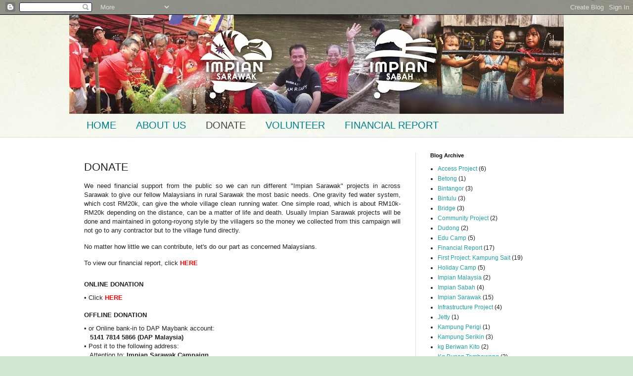

--- FILE ---
content_type: text/html; charset=UTF-8
request_url: http://blog.impianmalaysia.com/p/contact-us.html
body_size: 10465
content:
<!DOCTYPE html>
<html class='v2' dir='ltr' lang='en-GB'>
<head>
<link href='https://www.blogger.com/static/v1/widgets/335934321-css_bundle_v2.css' rel='stylesheet' type='text/css'/>
<meta content='width=1100' name='viewport'/>
<meta content='text/html; charset=UTF-8' http-equiv='Content-Type'/>
<meta content='blogger' name='generator'/>
<link href='http://blog.impianmalaysia.com/favicon.ico' rel='icon' type='image/x-icon'/>
<link href='http://blog.impianmalaysia.com/p/contact-us.html' rel='canonical'/>
<link rel="alternate" type="application/atom+xml" title="Impian Malaysia - Atom" href="http://blog.impianmalaysia.com/feeds/posts/default" />
<link rel="alternate" type="application/rss+xml" title="Impian Malaysia - RSS" href="http://blog.impianmalaysia.com/feeds/posts/default?alt=rss" />
<link rel="service.post" type="application/atom+xml" title="Impian Malaysia - Atom" href="https://www.blogger.com/feeds/3282969637840912441/posts/default" />
<!--Can't find substitution for tag [blog.ieCssRetrofitLinks]-->
<meta content='http://blog.impianmalaysia.com/p/contact-us.html' property='og:url'/>
<meta content='DONATE' property='og:title'/>
<meta content=' We need financial support from the public so we can run different &quot;Impian Sarawak&quot; projects in across Sarawak to give our fellow Malaysians...' property='og:description'/>
<title>Impian Malaysia: DONATE</title>
<style id='page-skin-1' type='text/css'><!--
/*
-----------------------------------------------
Blogger Template Style
Name:     Simple
Designer: Blogger
URL:      www.blogger.com
----------------------------------------------- */
/* Content
----------------------------------------------- */
body {
font: normal normal 12px Arial, Tahoma, Helvetica, FreeSans, sans-serif;
color: #222222;
background: #cfe7d1 url(//themes.googleusercontent.com/image?id=1x_TqXo6-7t6y2ZiuOyQ2Bk6Zod9CTtyKYtRui0IeQJe6hVlJcQiXYG2xQGkxKvl6iZMJ) repeat fixed top center /* Credit: gaffera (http://www.istockphoto.com/googleimages.php?id=4072573&amp;platform=blogger) */;
padding: 0 0 0 0;
background-attachment: scroll;
}
html body .content-outer {
min-width: 0;
max-width: 100%;
width: 100%;
}
h2 {
font-size: 22px;
}
a:link {
text-decoration:none;
color: #249fa3;
}
a:visited {
text-decoration:none;
color: #7c93a1;
}
a:hover {
text-decoration:underline;
color: #5dc2c0;
}
.body-fauxcolumn-outer .fauxcolumn-inner {
background: transparent url(https://resources.blogblog.com/blogblog/data/1kt/simple/body_gradient_tile_light.png) repeat scroll top left;
_background-image: none;
}
.body-fauxcolumn-outer .cap-top {
position: absolute;
z-index: 1;
height: 400px;
width: 100%;
}
.body-fauxcolumn-outer .cap-top .cap-left {
width: 100%;
background: transparent url(https://resources.blogblog.com/blogblog/data/1kt/simple/gradients_light.png) repeat-x scroll top left;
_background-image: none;
}
.content-outer {
-moz-box-shadow: 0 0 0 rgba(0, 0, 0, .15);
-webkit-box-shadow: 0 0 0 rgba(0, 0, 0, .15);
-goog-ms-box-shadow: 0 0 0 #333333;
box-shadow: 0 0 0 rgba(0, 0, 0, .15);
margin-bottom: 1px;
}
.content-inner {
padding: 0 0;
}
.main-outer, .footer-outer {
background-color: #ffffff;
}
/* Header
----------------------------------------------- */
.header-outer {
background: transparent none repeat-x scroll 0 -400px;
_background-image: none;
}
.Header h1 {
font: normal normal 70px Arial, Tahoma, Helvetica, FreeSans, sans-serif;
color: #249fa3;
text-shadow: 0 0 0 rgba(0, 0, 0, .2);
}
.Header h1 a {
color: #249fa3;
}
.Header .description {
font-size: 200%;
color: #444444;
}
.header-inner .Header .titlewrapper {
padding: 22px 30px;
}
.header-inner .Header .descriptionwrapper {
padding: 0 30px;
}
/* Tabs
----------------------------------------------- */
.tabs-inner .section:first-child {
border-top: 0 solid #dddddd;
}
.tabs-inner .section:first-child ul {
margin-top: -0;
border-top: 0 solid #dddddd;
border-left: 0 solid #dddddd;
border-right: 0 solid #dddddd;
}
.tabs-inner .widget ul {
background: transparent none repeat-x scroll 0 -800px;
_background-image: none;
border-bottom: 0 solid #dddddd;
margin-top: 0;
margin-left: -0;
margin-right: -0;
}
.tabs-inner .widget li a {
display: inline-block;
padding: .6em 1em;
font: normal normal 20px Arial, Tahoma, Helvetica, FreeSans, sans-serif;
color: #00818b;
border-left: 0 solid #ffffff;
border-right: 0 solid #dddddd;
}
.tabs-inner .widget li:first-child a {
border-left: none;
}
.tabs-inner .widget li.selected a, .tabs-inner .widget li a:hover {
color: #444444;
background-color: transparent;
text-decoration: none;
}
/* Columns
----------------------------------------------- */
.main-outer {
border-top: 1px solid #dddddd;
}
.fauxcolumn-left-outer .fauxcolumn-inner {
border-right: 1px solid #dddddd;
}
.fauxcolumn-right-outer .fauxcolumn-inner {
border-left: 1px solid #dddddd;
}
/* Headings
----------------------------------------------- */
div.widget > h2,
div.widget h2.title {
margin: 0 0 1em 0;
font: normal bold 11px Arial, Tahoma, Helvetica, FreeSans, sans-serif;
color: #000000;
}
/* Widgets
----------------------------------------------- */
.widget .zippy {
color: #999999;
text-shadow: 2px 2px 1px rgba(0, 0, 0, .1);
}
.widget .popular-posts ul {
list-style: none;
}
/* Posts
----------------------------------------------- */
h2.date-header {
font: normal bold 11px Arial, Tahoma, Helvetica, FreeSans, sans-serif;
}
.date-header span {
background-color: transparent;
color: #222222;
padding: inherit;
letter-spacing: inherit;
margin: inherit;
}
.main-inner {
padding-top: 30px;
padding-bottom: 30px;
}
.main-inner .column-center-inner {
padding: 0 15px;
}
.main-inner .column-center-inner .section {
margin: 0 15px;
}
.post {
margin: 0 0 25px 0;
}
h3.post-title, .comments h4 {
font: normal normal 22px Arial, Tahoma, Helvetica, FreeSans, sans-serif;
margin: .75em 0 0;
}
.post-body {
font-size: 110%;
line-height: 1.4;
position: relative;
}
.post-body img, .post-body .tr-caption-container, .Profile img, .Image img,
.BlogList .item-thumbnail img {
padding: 2px;
background: #ffffff;
border: 1px solid #eeeeee;
-moz-box-shadow: 1px 1px 5px rgba(0, 0, 0, .1);
-webkit-box-shadow: 1px 1px 5px rgba(0, 0, 0, .1);
box-shadow: 1px 1px 5px rgba(0, 0, 0, .1);
}
.post-body img, .post-body .tr-caption-container {
padding: 5px;
}
.post-body .tr-caption-container {
color: #222222;
}
.post-body .tr-caption-container img {
padding: 0;
background: transparent;
border: none;
-moz-box-shadow: 0 0 0 rgba(0, 0, 0, .1);
-webkit-box-shadow: 0 0 0 rgba(0, 0, 0, .1);
box-shadow: 0 0 0 rgba(0, 0, 0, .1);
}
.post-header {
margin: 0 0 1.5em;
line-height: 1.6;
font-size: 90%;
}
.post-footer {
margin: 20px -2px 0;
padding: 5px 10px;
color: #666666;
background-color: #f9f9f9;
border-bottom: 1px solid #eeeeee;
line-height: 1.6;
font-size: 90%;
}
#comments .comment-author {
padding-top: 1.5em;
border-top: 1px solid #dddddd;
background-position: 0 1.5em;
}
#comments .comment-author:first-child {
padding-top: 0;
border-top: none;
}
.avatar-image-container {
margin: .2em 0 0;
}
#comments .avatar-image-container img {
border: 1px solid #eeeeee;
}
/* Comments
----------------------------------------------- */
.comments .comments-content .icon.blog-author {
background-repeat: no-repeat;
background-image: url([data-uri]);
}
.comments .comments-content .loadmore a {
border-top: 1px solid #999999;
border-bottom: 1px solid #999999;
}
.comments .comment-thread.inline-thread {
background-color: #f9f9f9;
}
.comments .continue {
border-top: 2px solid #999999;
}
/* Accents
---------------------------------------------- */
.section-columns td.columns-cell {
border-left: 1px solid #dddddd;
}
.blog-pager {
background: transparent none no-repeat scroll top center;
}
.blog-pager-older-link, .home-link,
.blog-pager-newer-link {
background-color: #ffffff;
padding: 5px;
}
.footer-outer {
border-top: 0 dashed #bbbbbb;
}
/* Mobile
----------------------------------------------- */
body.mobile  {
background-size: auto;
}
.mobile .body-fauxcolumn-outer {
background: transparent none repeat scroll top left;
}
.mobile .body-fauxcolumn-outer .cap-top {
background-size: 100% auto;
}
.mobile .content-outer {
-webkit-box-shadow: 0 0 3px rgba(0, 0, 0, .15);
box-shadow: 0 0 3px rgba(0, 0, 0, .15);
}
.mobile .tabs-inner .widget ul {
margin-left: 0;
margin-right: 0;
}
.mobile .post {
margin: 0;
}
.mobile .main-inner .column-center-inner .section {
margin: 0;
}
.mobile .date-header span {
padding: 0.1em 10px;
margin: 0 -10px;
}
.mobile h3.post-title {
margin: 0;
}
.mobile .blog-pager {
background: transparent none no-repeat scroll top center;
}
.mobile .footer-outer {
border-top: none;
}
.mobile .main-inner, .mobile .footer-inner {
background-color: #ffffff;
}
.mobile-index-contents {
color: #222222;
}
.mobile-link-button {
background-color: #249fa3;
}
.mobile-link-button a:link, .mobile-link-button a:visited {
color: #ffffff;
}
.mobile .tabs-inner .section:first-child {
border-top: none;
}
.mobile .tabs-inner .PageList .widget-content {
background-color: transparent;
color: #444444;
border-top: 0 solid #dddddd;
border-bottom: 0 solid #dddddd;
}
.mobile .tabs-inner .PageList .widget-content .pagelist-arrow {
border-left: 1px solid #dddddd;
}

--></style>
<style id='template-skin-1' type='text/css'><!--
body {
min-width: 1000px;
}
.content-outer, .content-fauxcolumn-outer, .region-inner {
min-width: 1000px;
max-width: 1000px;
_width: 1000px;
}
.main-inner .columns {
padding-left: 0px;
padding-right: 300px;
}
.main-inner .fauxcolumn-center-outer {
left: 0px;
right: 300px;
/* IE6 does not respect left and right together */
_width: expression(this.parentNode.offsetWidth -
parseInt("0px") -
parseInt("300px") + 'px');
}
.main-inner .fauxcolumn-left-outer {
width: 0px;
}
.main-inner .fauxcolumn-right-outer {
width: 300px;
}
.main-inner .column-left-outer {
width: 0px;
right: 100%;
margin-left: -0px;
}
.main-inner .column-right-outer {
width: 300px;
margin-right: -300px;
}
#layout {
min-width: 0;
}
#layout .content-outer {
min-width: 0;
width: 800px;
}
#layout .region-inner {
min-width: 0;
width: auto;
}
body#layout div.add_widget {
padding: 8px;
}
body#layout div.add_widget a {
margin-left: 32px;
}
--></style>
<style>
    body {background-image:url(\/\/themes.googleusercontent.com\/image?id=1x_TqXo6-7t6y2ZiuOyQ2Bk6Zod9CTtyKYtRui0IeQJe6hVlJcQiXYG2xQGkxKvl6iZMJ);}
    
@media (max-width: 200px) { body {background-image:url(\/\/themes.googleusercontent.com\/image?id=1x_TqXo6-7t6y2ZiuOyQ2Bk6Zod9CTtyKYtRui0IeQJe6hVlJcQiXYG2xQGkxKvl6iZMJ&options=w200);}}
@media (max-width: 400px) and (min-width: 201px) { body {background-image:url(\/\/themes.googleusercontent.com\/image?id=1x_TqXo6-7t6y2ZiuOyQ2Bk6Zod9CTtyKYtRui0IeQJe6hVlJcQiXYG2xQGkxKvl6iZMJ&options=w400);}}
@media (max-width: 800px) and (min-width: 401px) { body {background-image:url(\/\/themes.googleusercontent.com\/image?id=1x_TqXo6-7t6y2ZiuOyQ2Bk6Zod9CTtyKYtRui0IeQJe6hVlJcQiXYG2xQGkxKvl6iZMJ&options=w800);}}
@media (max-width: 1200px) and (min-width: 801px) { body {background-image:url(\/\/themes.googleusercontent.com\/image?id=1x_TqXo6-7t6y2ZiuOyQ2Bk6Zod9CTtyKYtRui0IeQJe6hVlJcQiXYG2xQGkxKvl6iZMJ&options=w1200);}}
/* Last tag covers anything over one higher than the previous max-size cap. */
@media (min-width: 1201px) { body {background-image:url(\/\/themes.googleusercontent.com\/image?id=1x_TqXo6-7t6y2ZiuOyQ2Bk6Zod9CTtyKYtRui0IeQJe6hVlJcQiXYG2xQGkxKvl6iZMJ&options=w1600);}}
  </style>
<link href='https://www.blogger.com/dyn-css/authorization.css?targetBlogID=3282969637840912441&amp;zx=27277a12-1374-4a4e-92c5-a595560216f1' media='none' onload='if(media!=&#39;all&#39;)media=&#39;all&#39;' rel='stylesheet'/><noscript><link href='https://www.blogger.com/dyn-css/authorization.css?targetBlogID=3282969637840912441&amp;zx=27277a12-1374-4a4e-92c5-a595560216f1' rel='stylesheet'/></noscript>
<meta name='google-adsense-platform-account' content='ca-host-pub-1556223355139109'/>
<meta name='google-adsense-platform-domain' content='blogspot.com'/>

</head>
<body class='loading variant-wide'>
<div class='navbar section' id='navbar' name='Navbar'><div class='widget Navbar' data-version='1' id='Navbar1'><script type="text/javascript">
    function setAttributeOnload(object, attribute, val) {
      if(window.addEventListener) {
        window.addEventListener('load',
          function(){ object[attribute] = val; }, false);
      } else {
        window.attachEvent('onload', function(){ object[attribute] = val; });
      }
    }
  </script>
<div id="navbar-iframe-container"></div>
<script type="text/javascript" src="https://apis.google.com/js/platform.js"></script>
<script type="text/javascript">
      gapi.load("gapi.iframes:gapi.iframes.style.bubble", function() {
        if (gapi.iframes && gapi.iframes.getContext) {
          gapi.iframes.getContext().openChild({
              url: 'https://www.blogger.com/navbar/3282969637840912441?pa\x3d3945132009493445099\x26origin\x3dhttp://blog.impianmalaysia.com',
              where: document.getElementById("navbar-iframe-container"),
              id: "navbar-iframe"
          });
        }
      });
    </script><script type="text/javascript">
(function() {
var script = document.createElement('script');
script.type = 'text/javascript';
script.src = '//pagead2.googlesyndication.com/pagead/js/google_top_exp.js';
var head = document.getElementsByTagName('head')[0];
if (head) {
head.appendChild(script);
}})();
</script>
</div></div>
<div class='body-fauxcolumns'>
<div class='fauxcolumn-outer body-fauxcolumn-outer'>
<div class='cap-top'>
<div class='cap-left'></div>
<div class='cap-right'></div>
</div>
<div class='fauxborder-left'>
<div class='fauxborder-right'></div>
<div class='fauxcolumn-inner'>
</div>
</div>
<div class='cap-bottom'>
<div class='cap-left'></div>
<div class='cap-right'></div>
</div>
</div>
</div>
<div class='content'>
<div class='content-fauxcolumns'>
<div class='fauxcolumn-outer content-fauxcolumn-outer'>
<div class='cap-top'>
<div class='cap-left'></div>
<div class='cap-right'></div>
</div>
<div class='fauxborder-left'>
<div class='fauxborder-right'></div>
<div class='fauxcolumn-inner'>
</div>
</div>
<div class='cap-bottom'>
<div class='cap-left'></div>
<div class='cap-right'></div>
</div>
</div>
</div>
<div class='content-outer'>
<div class='content-cap-top cap-top'>
<div class='cap-left'></div>
<div class='cap-right'></div>
</div>
<div class='fauxborder-left content-fauxborder-left'>
<div class='fauxborder-right content-fauxborder-right'></div>
<div class='content-inner'>
<header>
<div class='header-outer'>
<div class='header-cap-top cap-top'>
<div class='cap-left'></div>
<div class='cap-right'></div>
</div>
<div class='fauxborder-left header-fauxborder-left'>
<div class='fauxborder-right header-fauxborder-right'></div>
<div class='region-inner header-inner'>
<div class='header section' id='header' name='Header'><div class='widget Header' data-version='1' id='Header1'>
<div id='header-inner'>
<a href='http://blog.impianmalaysia.com/' style='display: block'>
<img alt='Impian Malaysia' height='200px; ' id='Header1_headerimg' src='https://blogger.googleusercontent.com/img/b/R29vZ2xl/AVvXsEh1VH5gFrW8Op79GUSOYZa68R1G-zcmkVGeqF0bZi5iVDPrabeMnlWA90_Z1W5eGpPmyi-RIWUD4v1d83UKyn2_58SFPDjqlD2AhLH5GqKmNm8cT7g-YPhLr0S3uVXRnFUt1OvrrlCTgRs/s1000/blogspot+header+new-01.jpg' style='display: block' width='1000px; '/>
</a>
</div>
</div></div>
</div>
</div>
<div class='header-cap-bottom cap-bottom'>
<div class='cap-left'></div>
<div class='cap-right'></div>
</div>
</div>
</header>
<div class='tabs-outer'>
<div class='tabs-cap-top cap-top'>
<div class='cap-left'></div>
<div class='cap-right'></div>
</div>
<div class='fauxborder-left tabs-fauxborder-left'>
<div class='fauxborder-right tabs-fauxborder-right'></div>
<div class='region-inner tabs-inner'>
<div class='tabs section' id='crosscol' name='Cross-column'><div class='widget PageList' data-version='1' id='PageList1'>
<h2>Pages</h2>
<div class='widget-content'>
<ul>
<li>
<a href='http://blog.impianmalaysia.com/'>HOME</a>
</li>
<li>
<a href='http://impianmalaysia.com'>ABOUT US</a>
</li>
<li class='selected'>
<a href='http://blog.impianmalaysia.com/p/contact-us.html'>DONATE</a>
</li>
<li>
<a href='http://blog.impianmalaysia.com/p/volunteer_18.html'>VOLUNTEER</a>
</li>
<li>
<a href='http://blog.impianmalaysia.com/search/label/Financial%20Report'>FINANCIAL REPORT</a>
</li>
</ul>
<div class='clear'></div>
</div>
</div></div>
<div class='tabs no-items section' id='crosscol-overflow' name='Cross-Column 2'></div>
</div>
</div>
<div class='tabs-cap-bottom cap-bottom'>
<div class='cap-left'></div>
<div class='cap-right'></div>
</div>
</div>
<div class='main-outer'>
<div class='main-cap-top cap-top'>
<div class='cap-left'></div>
<div class='cap-right'></div>
</div>
<div class='fauxborder-left main-fauxborder-left'>
<div class='fauxborder-right main-fauxborder-right'></div>
<div class='region-inner main-inner'>
<div class='columns fauxcolumns'>
<div class='fauxcolumn-outer fauxcolumn-center-outer'>
<div class='cap-top'>
<div class='cap-left'></div>
<div class='cap-right'></div>
</div>
<div class='fauxborder-left'>
<div class='fauxborder-right'></div>
<div class='fauxcolumn-inner'>
</div>
</div>
<div class='cap-bottom'>
<div class='cap-left'></div>
<div class='cap-right'></div>
</div>
</div>
<div class='fauxcolumn-outer fauxcolumn-left-outer'>
<div class='cap-top'>
<div class='cap-left'></div>
<div class='cap-right'></div>
</div>
<div class='fauxborder-left'>
<div class='fauxborder-right'></div>
<div class='fauxcolumn-inner'>
</div>
</div>
<div class='cap-bottom'>
<div class='cap-left'></div>
<div class='cap-right'></div>
</div>
</div>
<div class='fauxcolumn-outer fauxcolumn-right-outer'>
<div class='cap-top'>
<div class='cap-left'></div>
<div class='cap-right'></div>
</div>
<div class='fauxborder-left'>
<div class='fauxborder-right'></div>
<div class='fauxcolumn-inner'>
</div>
</div>
<div class='cap-bottom'>
<div class='cap-left'></div>
<div class='cap-right'></div>
</div>
</div>
<!-- corrects IE6 width calculation -->
<div class='columns-inner'>
<div class='column-center-outer'>
<div class='column-center-inner'>
<div class='main section' id='main' name='Main'><div class='widget Blog' data-version='1' id='Blog1'>
<div class='blog-posts hfeed'>

          <div class="date-outer">
        

          <div class="date-posts">
        
<div class='post-outer'>
<div class='post hentry uncustomized-post-template' itemprop='blogPost' itemscope='itemscope' itemtype='http://schema.org/BlogPosting'>
<meta content='3282969637840912441' itemprop='blogId'/>
<meta content='3945132009493445099' itemprop='postId'/>
<a name='3945132009493445099'></a>
<h3 class='post-title entry-title' itemprop='name'>
DONATE
</h3>
<div class='post-header'>
<div class='post-header-line-1'></div>
</div>
<div class='post-body entry-content' id='post-body-3945132009493445099' itemprop='description articleBody'>
<div class="MsoNormal" style="background: white; line-height: 13.5pt; margin-bottom: 11.25pt; text-align: justify; text-justify: inter-ideograph; vertical-align: baseline;">
<span style="font-family: Arial, Helvetica, sans-serif;">We need
financial support from the public so we can run different "Impian
Sarawak" projects in across Sarawak to give our fellow Malaysians in rural
Sarawak the most basic needs. One gravity fed water system, which cost RM20k,
can give the whole village clean running water. One simple road, which is about
RM10k-RM20k depending on the distance, can be a matter of life and death.
Usually Impian Sarawak projects will be done and maintained in gotong-royong
style by the villagers so the money we collected from this campaign will not go
to any contractor but to the village fund directly.<o:p></o:p></span></div>
<div class="MsoNormal" style="background: white; line-height: 13.5pt; margin-bottom: 11.25pt; text-align: justify; text-justify: inter-ideograph; vertical-align: baseline;">
<span style="font-family: Arial, Helvetica, sans-serif;">No matter
how little we can contribute, let's do our part as concerned Malaysians.<o:p></o:p></span></div>
<div class="MsoNormal" style="background: white; line-height: 13.5pt; margin-bottom: .0001pt; margin-bottom: 0in; text-align: justify; text-justify: inter-ideograph; vertical-align: baseline;">
<span style="font-family: Arial, Helvetica, sans-serif;">To view our financial report, click <b><a href="https://impiansarawak.blogspot.com/p/financial-report.html" target="_blank"><span style="color: red;">HERE</span></a></b><o:p></o:p></span></div>
<div class="MsoNormal" style="line-height: 12.0pt; margin-bottom: 7.5pt; mso-outline-level: 4; vertical-align: baseline;">
<b><span style="text-transform: uppercase;"><span style="font-family: Arial, Helvetica, sans-serif;"><br /></span></span></b></div>
<div class="MsoNormal" style="line-height: 12.0pt; margin-bottom: 7.5pt; mso-outline-level: 4; vertical-align: baseline;">
<b><span style="text-transform: uppercase;"><span style="font-family: Arial, Helvetica, sans-serif;">ONLINE DONATION<o:p></o:p></span></span></b></div>
<div class="MsoNormal" style="margin-bottom: 0.0001pt;">
<span style="font-family: Arial, Helvetica, sans-serif;">&#8226;&nbsp;Click&nbsp;<a href="https://dapmalaysia.org/donate/" target="_blank" title="Online Donation"><b><span style="color: red;">HERE</span></b></a><br />
<!--[if !supportLineBreakNewLine]--><br />
<!--[endif]--><o:p></o:p></span></div>
<div class="MsoNormal" style="line-height: 12.0pt; margin-bottom: 7.5pt; mso-outline-level: 4; vertical-align: baseline;">
<b><span style="text-transform: uppercase;"><span style="font-family: Arial, Helvetica, sans-serif;">OFFLINE DONATION<o:p></o:p></span></span></b></div>
<div class="MsoNormal" style="margin-bottom: 0.0001pt;">
<span style="font-family: Arial, Helvetica, sans-serif;">&#8226;&nbsp;or Online bank-in to DAP
Maybank account:<br />
&nbsp;&nbsp;&nbsp;<b>5141
7814 5866 (DAP Malaysia)</b><br />
&#8226;&nbsp;Post it to the following address:<br />
&nbsp;&nbsp;&nbsp;Attention to:&nbsp;<b>Impian Sarawak Campaign</b><br />
<!--[if !supportLineBreakNewLine]--><br />
<!--[endif]--><o:p></o:p></span></div>
<div class="MsoNormal" style="line-height: 15.0pt; margin-bottom: .0001pt; margin-bottom: 0in; margin-left: 0in; margin-right: 0in; margin-top: 7.5pt; vertical-align: baseline;">
<b><i><span style="font-family: Arial, Helvetica, sans-serif;">Address: 55M, Jalan SS21/1A, Damansara Utama,<br />
47400 Petaling Jaya, Selangor.<br />
Tel: 03-77260441</span><span style="font-family: 'Times New Roman', serif; font-size: 9pt;"><o:p></o:p></span></i></b></div>
<div class="MsoNormal">
<br /></div>
<div style='clear: both;'></div>
</div>
<div class='post-footer'>
<div class='post-footer-line post-footer-line-1'>
<span class='post-author vcard'>
</span>
<span class='post-timestamp'>
</span>
<span class='post-comment-link'>
</span>
<span class='post-icons'>
<span class='item-control blog-admin pid-1548666854'>
<a href='https://www.blogger.com/page-edit.g?blogID=3282969637840912441&pageID=3945132009493445099&from=pencil' title='Edit page'>
<img alt='' class='icon-action' height='18' src='https://resources.blogblog.com/img/icon18_edit_allbkg.gif' width='18'/>
</a>
</span>
</span>
<div class='post-share-buttons goog-inline-block'>
<a class='goog-inline-block share-button sb-email' href='https://www.blogger.com/share-post.g?blogID=3282969637840912441&pageID=3945132009493445099&target=email' target='_blank' title='Email This'><span class='share-button-link-text'>Email This</span></a><a class='goog-inline-block share-button sb-blog' href='https://www.blogger.com/share-post.g?blogID=3282969637840912441&pageID=3945132009493445099&target=blog' onclick='window.open(this.href, "_blank", "height=270,width=475"); return false;' target='_blank' title='BlogThis!'><span class='share-button-link-text'>BlogThis!</span></a><a class='goog-inline-block share-button sb-twitter' href='https://www.blogger.com/share-post.g?blogID=3282969637840912441&pageID=3945132009493445099&target=twitter' target='_blank' title='Share to X'><span class='share-button-link-text'>Share to X</span></a><a class='goog-inline-block share-button sb-facebook' href='https://www.blogger.com/share-post.g?blogID=3282969637840912441&pageID=3945132009493445099&target=facebook' onclick='window.open(this.href, "_blank", "height=430,width=640"); return false;' target='_blank' title='Share to Facebook'><span class='share-button-link-text'>Share to Facebook</span></a><a class='goog-inline-block share-button sb-pinterest' href='https://www.blogger.com/share-post.g?blogID=3282969637840912441&pageID=3945132009493445099&target=pinterest' target='_blank' title='Share to Pinterest'><span class='share-button-link-text'>Share to Pinterest</span></a>
</div>
</div>
<div class='post-footer-line post-footer-line-2'>
<span class='post-labels'>
</span>
</div>
<div class='post-footer-line post-footer-line-3'>
<span class='post-location'>
</span>
</div>
</div>
</div>
<div class='comments' id='comments'>
<a name='comments'></a>
<h4>No comments:</h4>
<div id='Blog1_comments-block-wrapper'>
<dl class='avatar-comment-indent' id='comments-block'>
</dl>
</div>
<p class='comment-footer'>
<div class='comment-form'>
<a name='comment-form'></a>
<h4 id='comment-post-message'>Post a Comment</h4>
<p>
</p>
<a href='https://www.blogger.com/comment/frame/3282969637840912441?pa=3945132009493445099&hl=en-GB&saa=85391&origin=http://blog.impianmalaysia.com' id='comment-editor-src'></a>
<iframe allowtransparency='true' class='blogger-iframe-colorize blogger-comment-from-post' frameborder='0' height='410px' id='comment-editor' name='comment-editor' src='' width='100%'></iframe>
<script src='https://www.blogger.com/static/v1/jsbin/2830521187-comment_from_post_iframe.js' type='text/javascript'></script>
<script type='text/javascript'>
      BLOG_CMT_createIframe('https://www.blogger.com/rpc_relay.html');
    </script>
</div>
</p>
</div>
</div>

        </div></div>
      
</div>
<div class='blog-pager' id='blog-pager'>
<a class='home-link' href='http://blog.impianmalaysia.com/'>Home</a>
</div>
<div class='clear'></div>
<div class='blog-feeds'>
<div class='feed-links'>
Subscribe to:
<a class='feed-link' href='http://blog.impianmalaysia.com/feeds/posts/default' target='_blank' type='application/atom+xml'>Comments (Atom)</a>
</div>
</div>
</div></div>
</div>
</div>
<div class='column-left-outer'>
<div class='column-left-inner'>
<aside>
</aside>
</div>
</div>
<div class='column-right-outer'>
<div class='column-right-inner'>
<aside>
<div class='sidebar section' id='sidebar-right-1'><div class='widget Label' data-version='1' id='Label1'>
<h2>Blog Archive</h2>
<div class='widget-content list-label-widget-content'>
<ul>
<li>
<a dir='ltr' href='http://blog.impianmalaysia.com/search/label/Access%20Project'>Access Project</a>
<span dir='ltr'>(6)</span>
</li>
<li>
<a dir='ltr' href='http://blog.impianmalaysia.com/search/label/Betong'>Betong</a>
<span dir='ltr'>(1)</span>
</li>
<li>
<a dir='ltr' href='http://blog.impianmalaysia.com/search/label/Bintangor'>Bintangor</a>
<span dir='ltr'>(3)</span>
</li>
<li>
<a dir='ltr' href='http://blog.impianmalaysia.com/search/label/Bintulu'>Bintulu</a>
<span dir='ltr'>(3)</span>
</li>
<li>
<a dir='ltr' href='http://blog.impianmalaysia.com/search/label/Bridge'>Bridge</a>
<span dir='ltr'>(3)</span>
</li>
<li>
<a dir='ltr' href='http://blog.impianmalaysia.com/search/label/Community%20Project'>Community Project</a>
<span dir='ltr'>(2)</span>
</li>
<li>
<a dir='ltr' href='http://blog.impianmalaysia.com/search/label/Dudong'>Dudong</a>
<span dir='ltr'>(2)</span>
</li>
<li>
<a dir='ltr' href='http://blog.impianmalaysia.com/search/label/Edu%20Camp'>Edu Camp</a>
<span dir='ltr'>(5)</span>
</li>
<li>
<a dir='ltr' href='http://blog.impianmalaysia.com/search/label/Financial%20Report'>Financial Report</a>
<span dir='ltr'>(17)</span>
</li>
<li>
<a dir='ltr' href='http://blog.impianmalaysia.com/search/label/First%20Project%3A%20Kampung%20Sait'>First Project: Kampung Sait</a>
<span dir='ltr'>(19)</span>
</li>
<li>
<a dir='ltr' href='http://blog.impianmalaysia.com/search/label/Holiday%20Camp'>Holiday Camp</a>
<span dir='ltr'>(5)</span>
</li>
<li>
<a dir='ltr' href='http://blog.impianmalaysia.com/search/label/Impian%20Malaysia'>Impian Malaysia</a>
<span dir='ltr'>(2)</span>
</li>
<li>
<a dir='ltr' href='http://blog.impianmalaysia.com/search/label/Impian%20Sabah'>Impian Sabah</a>
<span dir='ltr'>(4)</span>
</li>
<li>
<a dir='ltr' href='http://blog.impianmalaysia.com/search/label/Impian%20Sarawak'>Impian Sarawak</a>
<span dir='ltr'>(15)</span>
</li>
<li>
<a dir='ltr' href='http://blog.impianmalaysia.com/search/label/Infrastructure%20Project'>Infrastructure Project</a>
<span dir='ltr'>(4)</span>
</li>
<li>
<a dir='ltr' href='http://blog.impianmalaysia.com/search/label/Jetty'>Jetty</a>
<span dir='ltr'>(1)</span>
</li>
<li>
<a dir='ltr' href='http://blog.impianmalaysia.com/search/label/Kampung%20Perigi'>Kampung Perigi</a>
<span dir='ltr'>(1)</span>
</li>
<li>
<a dir='ltr' href='http://blog.impianmalaysia.com/search/label/Kampung%20Serikin'>Kampung Serikin</a>
<span dir='ltr'>(3)</span>
</li>
<li>
<a dir='ltr' href='http://blog.impianmalaysia.com/search/label/kg%20Beriwan%20Kito'>kg Beriwan Kito</a>
<span dir='ltr'>(2)</span>
</li>
<li>
<a dir='ltr' href='http://blog.impianmalaysia.com/search/label/Kg%20Bunan%20Tembawang'>Kg Bunan Tembawang</a>
<span dir='ltr'>(3)</span>
</li>
<li>
<a dir='ltr' href='http://blog.impianmalaysia.com/search/label/Kg%20Jantan'>Kg Jantan</a>
<span dir='ltr'>(3)</span>
</li>
<li>
<a dir='ltr' href='http://blog.impianmalaysia.com/search/label/Kg%20Kiding'>Kg Kiding</a>
<span dir='ltr'>(3)</span>
</li>
<li>
<a dir='ltr' href='http://blog.impianmalaysia.com/search/label/Kg%20Pangi%20Seberang'>Kg Pangi Seberang</a>
<span dir='ltr'>(2)</span>
</li>
<li>
<a dir='ltr' href='http://blog.impianmalaysia.com/search/label/Kg%20Pangi%20Stesen'>Kg Pangi Stesen</a>
<span dir='ltr'>(2)</span>
</li>
<li>
<a dir='ltr' href='http://blog.impianmalaysia.com/search/label/Kg%20Samparita%20Laut'>Kg Samparita Laut</a>
<span dir='ltr'>(2)</span>
</li>
<li>
<a dir='ltr' href='http://blog.impianmalaysia.com/search/label/Kg%20Tunas%20Baru'>Kg Tunas Baru</a>
<span dir='ltr'>(2)</span>
</li>
<li>
<a dir='ltr' href='http://blog.impianmalaysia.com/search/label/Kg%20Ulu%20Tual'>Kg Ulu Tual</a>
<span dir='ltr'>(2)</span>
</li>
<li>
<a dir='ltr' href='http://blog.impianmalaysia.com/search/label/Kota%20Marudu'>Kota Marudu</a>
<span dir='ltr'>(2)</span>
</li>
<li>
<a dir='ltr' href='http://blog.impianmalaysia.com/search/label/Kuala%20Sigu'>Kuala Sigu</a>
<span dir='ltr'>(3)</span>
</li>
<li>
<a dir='ltr' href='http://blog.impianmalaysia.com/search/label/Kuching'>Kuching</a>
<span dir='ltr'>(3)</span>
</li>
<li>
<a dir='ltr' href='http://blog.impianmalaysia.com/search/label/Lawas'>Lawas</a>
<span dir='ltr'>(2)</span>
</li>
<li>
<a dir='ltr' href='http://blog.impianmalaysia.com/search/label/Limbang'>Limbang</a>
<span dir='ltr'>(4)</span>
</li>
<li>
<a dir='ltr' href='http://blog.impianmalaysia.com/search/label/Lipis'>Lipis</a>
<span dir='ltr'>(2)</span>
</li>
<li>
<a dir='ltr' href='http://blog.impianmalaysia.com/search/label/Lun%20Bawang'>Lun Bawang</a>
<span dir='ltr'>(1)</span>
</li>
<li>
<a dir='ltr' href='http://blog.impianmalaysia.com/search/label/Lundu'>Lundu</a>
<span dir='ltr'>(3)</span>
</li>
<li>
<a dir='ltr' href='http://blog.impianmalaysia.com/search/label/News%20Archive'>News Archive</a>
<span dir='ltr'>(3)</span>
</li>
<li>
<a dir='ltr' href='http://blog.impianmalaysia.com/search/label/Pahang'>Pahang</a>
<span dir='ltr'>(2)</span>
</li>
<li>
<a dir='ltr' href='http://blog.impianmalaysia.com/search/label/Pakan'>Pakan</a>
<span dir='ltr'>(1)</span>
</li>
<li>
<a dir='ltr' href='http://blog.impianmalaysia.com/search/label/Project%20Portfolio'>Project Portfolio</a>
<span dir='ltr'>(13)</span>
</li>
<li>
<a dir='ltr' href='http://blog.impianmalaysia.com/search/label/Rantau%20Kurra'>Rantau Kurra</a>
<span dir='ltr'>(2)</span>
</li>
<li>
<a dir='ltr' href='http://blog.impianmalaysia.com/search/label/Rh%20Bujang%20Ulu%20Wak'>Rh Bujang Ulu Wak</a>
<span dir='ltr'>(6)</span>
</li>
<li>
<a dir='ltr' href='http://blog.impianmalaysia.com/search/label/Rh%20Manai'>Rh Manai</a>
<span dir='ltr'>(2)</span>
</li>
<li>
<a dir='ltr' href='http://blog.impianmalaysia.com/search/label/Road'>Road</a>
<span dir='ltr'>(2)</span>
</li>
<li>
<a dir='ltr' href='http://blog.impianmalaysia.com/search/label/Rumah%20Gawai'>Rumah Gawai</a>
<span dir='ltr'>(3)</span>
</li>
<li>
<a dir='ltr' href='http://blog.impianmalaysia.com/search/label/Rumah%20Juan'>Rumah Juan</a>
<span dir='ltr'>(2)</span>
</li>
<li>
<a dir='ltr' href='http://blog.impianmalaysia.com/search/label/Rumah%20Pasang'>Rumah Pasang</a>
<span dir='ltr'>(2)</span>
</li>
<li>
<a dir='ltr' href='http://blog.impianmalaysia.com/search/label/rumah%20ugop'>rumah ugop</a>
<span dir='ltr'>(2)</span>
</li>
<li>
<a dir='ltr' href='http://blog.impianmalaysia.com/search/label/Sabah'>Sabah</a>
<span dir='ltr'>(4)</span>
</li>
<li>
<a dir='ltr' href='http://blog.impianmalaysia.com/search/label/Salim%20Pelalang'>Salim Pelalang</a>
<span dir='ltr'>(3)</span>
</li>
<li>
<a dir='ltr' href='http://blog.impianmalaysia.com/search/label/Sanitation%20Facility'>Sanitation Facility</a>
<span dir='ltr'>(2)</span>
</li>
<li>
<a dir='ltr' href='http://blog.impianmalaysia.com/search/label/Sarawak'>Sarawak</a>
<span dir='ltr'>(3)</span>
</li>
<li>
<a dir='ltr' href='http://blog.impianmalaysia.com/search/label/serian'>serian</a>
<span dir='ltr'>(3)</span>
</li>
<li>
<a dir='ltr' href='http://blog.impianmalaysia.com/search/label/Sg%20Merutop'>Sg Merutop</a>
<span dir='ltr'>(2)</span>
</li>
<li>
<a dir='ltr' href='http://blog.impianmalaysia.com/search/label/Sg%20Rassau'>Sg Rassau</a>
<span dir='ltr'>(1)</span>
</li>
<li>
<a dir='ltr' href='http://blog.impianmalaysia.com/search/label/Sibu'>Sibu</a>
<span dir='ltr'>(4)</span>
</li>
<li>
<a dir='ltr' href='http://blog.impianmalaysia.com/search/label/Single%20Mother'>Single Mother</a>
<span dir='ltr'>(1)</span>
</li>
<li>
<a dir='ltr' href='http://blog.impianmalaysia.com/search/label/Skim%20B'>Skim B</a>
<span dir='ltr'>(3)</span>
</li>
<li>
<a dir='ltr' href='http://blog.impianmalaysia.com/search/label/Tenom'>Tenom</a>
<span dir='ltr'>(2)</span>
</li>
<li>
<a dir='ltr' href='http://blog.impianmalaysia.com/search/label/testimonial'>testimonial</a>
<span dir='ltr'>(4)</span>
</li>
<li>
<a dir='ltr' href='http://blog.impianmalaysia.com/search/label/Ulu%20Wak'>Ulu Wak</a>
<span dir='ltr'>(1)</span>
</li>
<li>
<a dir='ltr' href='http://blog.impianmalaysia.com/search/label/Video'>Video</a>
<span dir='ltr'>(1)</span>
</li>
<li>
<a dir='ltr' href='http://blog.impianmalaysia.com/search/label/Volunteers'>Volunteers</a>
<span dir='ltr'>(14)</span>
</li>
<li>
<a dir='ltr' href='http://blog.impianmalaysia.com/search/label/Water%20Project'>Water Project</a>
<span dir='ltr'>(16)</span>
</li>
</ul>
<div class='clear'></div>
</div>
</div><div class='widget LinkList' data-version='1' id='LinkList1'>
<h2>Links</h2>
<div class='widget-content'>
<ul>
<li><a href='http://www.impianmalaysia.com'>Impian Malaysia</a></li>
<li><a href='http://www.impiansarawak.com/'>Impian Sarawak</a></li>
</ul>
<div class='clear'></div>
</div>
</div></div>
</aside>
</div>
</div>
</div>
<div style='clear: both'></div>
<!-- columns -->
</div>
<!-- main -->
</div>
</div>
<div class='main-cap-bottom cap-bottom'>
<div class='cap-left'></div>
<div class='cap-right'></div>
</div>
</div>
<footer>
<div class='footer-outer'>
<div class='footer-cap-top cap-top'>
<div class='cap-left'></div>
<div class='cap-right'></div>
</div>
<div class='fauxborder-left footer-fauxborder-left'>
<div class='fauxborder-right footer-fauxborder-right'></div>
<div class='region-inner footer-inner'>
<div class='foot no-items section' id='footer-1'></div>
<!-- outside of the include in order to lock Attribution widget -->
<div class='foot section' id='footer-3' name='Footer'><div class='widget Attribution' data-version='1' id='Attribution1'>
<div class='widget-content' style='text-align: center;'>
Simple theme. Theme images by <a href='http://www.istockphoto.com/googleimages.php?id=4072573&amp;platform=blogger&langregion=en_GB' target='_blank'>gaffera</a>. Powered by <a href='https://www.blogger.com' target='_blank'>Blogger</a>.
</div>
<div class='clear'></div>
</div></div>
</div>
</div>
<div class='footer-cap-bottom cap-bottom'>
<div class='cap-left'></div>
<div class='cap-right'></div>
</div>
</div>
</footer>
<!-- content -->
</div>
</div>
<div class='content-cap-bottom cap-bottom'>
<div class='cap-left'></div>
<div class='cap-right'></div>
</div>
</div>
</div>
<script type='text/javascript'>
    window.setTimeout(function() {
        document.body.className = document.body.className.replace('loading', '');
      }, 10);
  </script>

<script type="text/javascript" src="https://www.blogger.com/static/v1/widgets/2028843038-widgets.js"></script>
<script type='text/javascript'>
window['__wavt'] = 'AOuZoY60qQeb-dqpTg1etP37P12Vq_IvUQ:1769568573816';_WidgetManager._Init('//www.blogger.com/rearrange?blogID\x3d3282969637840912441','//blog.impianmalaysia.com/p/contact-us.html','3282969637840912441');
_WidgetManager._SetDataContext([{'name': 'blog', 'data': {'blogId': '3282969637840912441', 'title': 'Impian Malaysia', 'url': 'http://blog.impianmalaysia.com/p/contact-us.html', 'canonicalUrl': 'http://blog.impianmalaysia.com/p/contact-us.html', 'homepageUrl': 'http://blog.impianmalaysia.com/', 'searchUrl': 'http://blog.impianmalaysia.com/search', 'canonicalHomepageUrl': 'http://blog.impianmalaysia.com/', 'blogspotFaviconUrl': 'http://blog.impianmalaysia.com/favicon.ico', 'bloggerUrl': 'https://www.blogger.com', 'hasCustomDomain': true, 'httpsEnabled': false, 'enabledCommentProfileImages': true, 'gPlusViewType': 'FILTERED_POSTMOD', 'adultContent': false, 'analyticsAccountNumber': '', 'encoding': 'UTF-8', 'locale': 'en-GB', 'localeUnderscoreDelimited': 'en_gb', 'languageDirection': 'ltr', 'isPrivate': false, 'isMobile': false, 'isMobileRequest': false, 'mobileClass': '', 'isPrivateBlog': false, 'isDynamicViewsAvailable': true, 'feedLinks': '\x3clink rel\x3d\x22alternate\x22 type\x3d\x22application/atom+xml\x22 title\x3d\x22Impian Malaysia - Atom\x22 href\x3d\x22http://blog.impianmalaysia.com/feeds/posts/default\x22 /\x3e\n\x3clink rel\x3d\x22alternate\x22 type\x3d\x22application/rss+xml\x22 title\x3d\x22Impian Malaysia - RSS\x22 href\x3d\x22http://blog.impianmalaysia.com/feeds/posts/default?alt\x3drss\x22 /\x3e\n\x3clink rel\x3d\x22service.post\x22 type\x3d\x22application/atom+xml\x22 title\x3d\x22Impian Malaysia - Atom\x22 href\x3d\x22https://www.blogger.com/feeds/3282969637840912441/posts/default\x22 /\x3e\n', 'meTag': '', 'adsenseHostId': 'ca-host-pub-1556223355139109', 'adsenseHasAds': false, 'adsenseAutoAds': false, 'boqCommentIframeForm': true, 'loginRedirectParam': '', 'view': '', 'dynamicViewsCommentsSrc': '//www.blogblog.com/dynamicviews/4224c15c4e7c9321/js/comments.js', 'dynamicViewsScriptSrc': '//www.blogblog.com/dynamicviews/e590af4a5abdbc8b', 'plusOneApiSrc': 'https://apis.google.com/js/platform.js', 'disableGComments': true, 'interstitialAccepted': false, 'sharing': {'platforms': [{'name': 'Get link', 'key': 'link', 'shareMessage': 'Get link', 'target': ''}, {'name': 'Facebook', 'key': 'facebook', 'shareMessage': 'Share to Facebook', 'target': 'facebook'}, {'name': 'BlogThis!', 'key': 'blogThis', 'shareMessage': 'BlogThis!', 'target': 'blog'}, {'name': 'X', 'key': 'twitter', 'shareMessage': 'Share to X', 'target': 'twitter'}, {'name': 'Pinterest', 'key': 'pinterest', 'shareMessage': 'Share to Pinterest', 'target': 'pinterest'}, {'name': 'Email', 'key': 'email', 'shareMessage': 'Email', 'target': 'email'}], 'disableGooglePlus': true, 'googlePlusShareButtonWidth': 0, 'googlePlusBootstrap': '\x3cscript type\x3d\x22text/javascript\x22\x3ewindow.___gcfg \x3d {\x27lang\x27: \x27en_GB\x27};\x3c/script\x3e'}, 'hasCustomJumpLinkMessage': false, 'jumpLinkMessage': 'Read more', 'pageType': 'static_page', 'pageId': '3945132009493445099', 'pageName': 'DONATE', 'pageTitle': 'Impian Malaysia: DONATE'}}, {'name': 'features', 'data': {}}, {'name': 'messages', 'data': {'edit': 'Edit', 'linkCopiedToClipboard': 'Link copied to clipboard', 'ok': 'Ok', 'postLink': 'Post link'}}, {'name': 'template', 'data': {'name': 'Simple', 'localizedName': 'Simple', 'isResponsive': false, 'isAlternateRendering': false, 'isCustom': false, 'variant': 'wide', 'variantId': 'wide'}}, {'name': 'view', 'data': {'classic': {'name': 'classic', 'url': '?view\x3dclassic'}, 'flipcard': {'name': 'flipcard', 'url': '?view\x3dflipcard'}, 'magazine': {'name': 'magazine', 'url': '?view\x3dmagazine'}, 'mosaic': {'name': 'mosaic', 'url': '?view\x3dmosaic'}, 'sidebar': {'name': 'sidebar', 'url': '?view\x3dsidebar'}, 'snapshot': {'name': 'snapshot', 'url': '?view\x3dsnapshot'}, 'timeslide': {'name': 'timeslide', 'url': '?view\x3dtimeslide'}, 'isMobile': false, 'title': 'DONATE', 'description': ' We need financial support from the public so we can run different \x22Impian Sarawak\x22 projects in across Sarawak to give our fellow Malaysians...', 'url': 'http://blog.impianmalaysia.com/p/contact-us.html', 'type': 'item', 'isSingleItem': true, 'isMultipleItems': false, 'isError': false, 'isPage': true, 'isPost': false, 'isHomepage': false, 'isArchive': false, 'isLabelSearch': false, 'pageId': 3945132009493445099}}]);
_WidgetManager._RegisterWidget('_NavbarView', new _WidgetInfo('Navbar1', 'navbar', document.getElementById('Navbar1'), {}, 'displayModeFull'));
_WidgetManager._RegisterWidget('_HeaderView', new _WidgetInfo('Header1', 'header', document.getElementById('Header1'), {}, 'displayModeFull'));
_WidgetManager._RegisterWidget('_PageListView', new _WidgetInfo('PageList1', 'crosscol', document.getElementById('PageList1'), {'title': 'Pages', 'links': [{'isCurrentPage': false, 'href': 'http://blog.impianmalaysia.com/', 'title': 'HOME'}, {'isCurrentPage': false, 'href': 'http://impianmalaysia.com', 'title': 'ABOUT US'}, {'isCurrentPage': true, 'href': 'http://blog.impianmalaysia.com/p/contact-us.html', 'id': '3945132009493445099', 'title': 'DONATE'}, {'isCurrentPage': false, 'href': 'http://blog.impianmalaysia.com/p/volunteer_18.html', 'id': '8498007817774739882', 'title': 'VOLUNTEER'}, {'isCurrentPage': false, 'href': 'http://blog.impianmalaysia.com/search/label/Financial%20Report', 'title': 'FINANCIAL REPORT'}], 'mobile': false, 'showPlaceholder': true, 'hasCurrentPage': true}, 'displayModeFull'));
_WidgetManager._RegisterWidget('_BlogView', new _WidgetInfo('Blog1', 'main', document.getElementById('Blog1'), {'cmtInteractionsEnabled': false, 'lightboxEnabled': true, 'lightboxModuleUrl': 'https://www.blogger.com/static/v1/jsbin/2054998584-lbx__en_gb.js', 'lightboxCssUrl': 'https://www.blogger.com/static/v1/v-css/828616780-lightbox_bundle.css'}, 'displayModeFull'));
_WidgetManager._RegisterWidget('_LabelView', new _WidgetInfo('Label1', 'sidebar-right-1', document.getElementById('Label1'), {}, 'displayModeFull'));
_WidgetManager._RegisterWidget('_LinkListView', new _WidgetInfo('LinkList1', 'sidebar-right-1', document.getElementById('LinkList1'), {}, 'displayModeFull'));
_WidgetManager._RegisterWidget('_AttributionView', new _WidgetInfo('Attribution1', 'footer-3', document.getElementById('Attribution1'), {}, 'displayModeFull'));
</script>
<script defer src="https://static.cloudflareinsights.com/beacon.min.js/vcd15cbe7772f49c399c6a5babf22c1241717689176015" integrity="sha512-ZpsOmlRQV6y907TI0dKBHq9Md29nnaEIPlkf84rnaERnq6zvWvPUqr2ft8M1aS28oN72PdrCzSjY4U6VaAw1EQ==" data-cf-beacon='{"version":"2024.11.0","token":"e721f91727f54c5a9ef06219b391e76c","r":1,"server_timing":{"name":{"cfCacheStatus":true,"cfEdge":true,"cfExtPri":true,"cfL4":true,"cfOrigin":true,"cfSpeedBrain":true},"location_startswith":null}}' crossorigin="anonymous"></script>
</body>
</html>